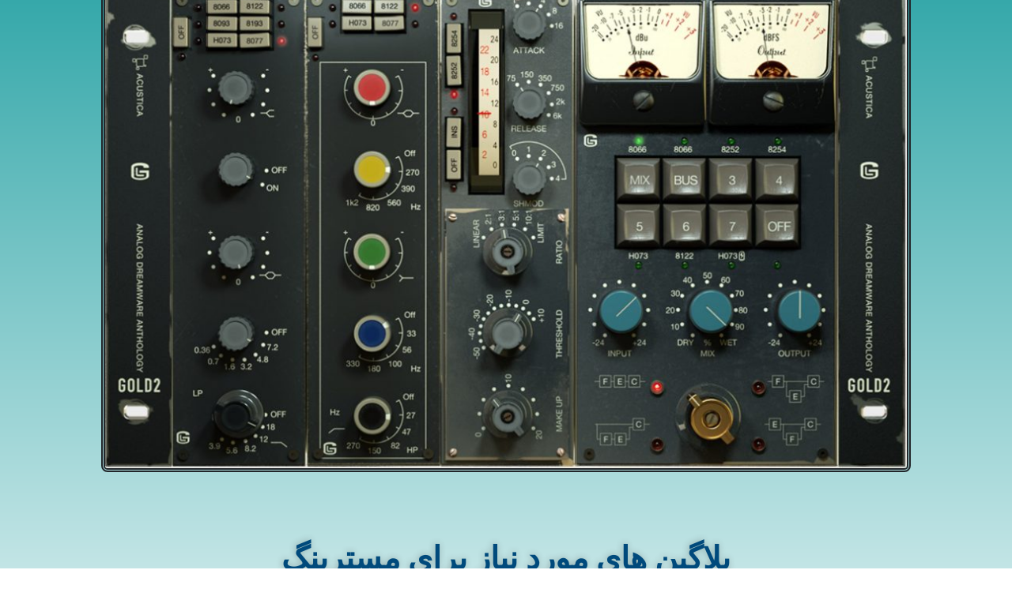

--- FILE ---
content_type: text/html; charset=UTF-8
request_url: https://8r8.ir/education/%D9%BE%D9%84%D8%A7%DA%AF%DB%8C%D9%86-%D9%87%D8%A7%DB%8C-%D9%85%D9%88%D8%B1%D8%AF-%D9%86%DB%8C%D8%A7%D8%B2-%D8%A8%D8%B1%D8%A7%DB%8C-%D9%85%D8%B3%D8%AA%D8%B1%DB%8C%D9%86%DA%AF/
body_size: 10778
content:
<!DOCTYPE html>
<html dir="rtl" lang="fa-IR">
<head>
	<meta charset="UTF-8">
		<title>پلاگین های مورد نیاز برای مسترینگ &#8211; آموزش میکس و مسترینگ</title>
<meta name='robots' content='max-image-preview:large' />
<link rel='dns-prefetch' href='//fonts.googleapis.com' />
<link rel='dns-prefetch' href='//c204025.parspack.net' />
<link rel="alternate" type="application/rss+xml" title="آموزش میکس و مسترینگ &raquo; خوراک" href="https://8r8.ir/feed/" />
<link rel="alternate" type="application/rss+xml" title="آموزش میکس و مسترینگ &raquo; خوراک دیدگاه‌ها" href="https://8r8.ir/comments/feed/" />
<link rel="alternate" type="application/rss+xml" title="آموزش میکس و مسترینگ &raquo; پلاگین های مورد نیاز برای مسترینگ خوراک دیدگاه‌ها" href="https://8r8.ir/education/%d9%be%d9%84%d8%a7%da%af%db%8c%d9%86-%d9%87%d8%a7%db%8c-%d9%85%d9%88%d8%b1%d8%af-%d9%86%db%8c%d8%a7%d8%b2-%d8%a8%d8%b1%d8%a7%db%8c-%d9%85%d8%b3%d8%aa%d8%b1%db%8c%d9%86%da%af/feed/" />
<script type="text/javascript">
/* <![CDATA[ */
window._wpemojiSettings = {"baseUrl":"https:\/\/s.w.org\/images\/core\/emoji\/15.0.3\/72x72\/","ext":".png","svgUrl":"https:\/\/s.w.org\/images\/core\/emoji\/15.0.3\/svg\/","svgExt":".svg","source":{"concatemoji":"https:\/\/8r8.ir\/wp-includes\/js\/wp-emoji-release.min.js?ver=6.6.4"}};
/*! This file is auto-generated */
!function(i,n){var o,s,e;function c(e){try{var t={supportTests:e,timestamp:(new Date).valueOf()};sessionStorage.setItem(o,JSON.stringify(t))}catch(e){}}function p(e,t,n){e.clearRect(0,0,e.canvas.width,e.canvas.height),e.fillText(t,0,0);var t=new Uint32Array(e.getImageData(0,0,e.canvas.width,e.canvas.height).data),r=(e.clearRect(0,0,e.canvas.width,e.canvas.height),e.fillText(n,0,0),new Uint32Array(e.getImageData(0,0,e.canvas.width,e.canvas.height).data));return t.every(function(e,t){return e===r[t]})}function u(e,t,n){switch(t){case"flag":return n(e,"\ud83c\udff3\ufe0f\u200d\u26a7\ufe0f","\ud83c\udff3\ufe0f\u200b\u26a7\ufe0f")?!1:!n(e,"\ud83c\uddfa\ud83c\uddf3","\ud83c\uddfa\u200b\ud83c\uddf3")&&!n(e,"\ud83c\udff4\udb40\udc67\udb40\udc62\udb40\udc65\udb40\udc6e\udb40\udc67\udb40\udc7f","\ud83c\udff4\u200b\udb40\udc67\u200b\udb40\udc62\u200b\udb40\udc65\u200b\udb40\udc6e\u200b\udb40\udc67\u200b\udb40\udc7f");case"emoji":return!n(e,"\ud83d\udc26\u200d\u2b1b","\ud83d\udc26\u200b\u2b1b")}return!1}function f(e,t,n){var r="undefined"!=typeof WorkerGlobalScope&&self instanceof WorkerGlobalScope?new OffscreenCanvas(300,150):i.createElement("canvas"),a=r.getContext("2d",{willReadFrequently:!0}),o=(a.textBaseline="top",a.font="600 32px Arial",{});return e.forEach(function(e){o[e]=t(a,e,n)}),o}function t(e){var t=i.createElement("script");t.src=e,t.defer=!0,i.head.appendChild(t)}"undefined"!=typeof Promise&&(o="wpEmojiSettingsSupports",s=["flag","emoji"],n.supports={everything:!0,everythingExceptFlag:!0},e=new Promise(function(e){i.addEventListener("DOMContentLoaded",e,{once:!0})}),new Promise(function(t){var n=function(){try{var e=JSON.parse(sessionStorage.getItem(o));if("object"==typeof e&&"number"==typeof e.timestamp&&(new Date).valueOf()<e.timestamp+604800&&"object"==typeof e.supportTests)return e.supportTests}catch(e){}return null}();if(!n){if("undefined"!=typeof Worker&&"undefined"!=typeof OffscreenCanvas&&"undefined"!=typeof URL&&URL.createObjectURL&&"undefined"!=typeof Blob)try{var e="postMessage("+f.toString()+"("+[JSON.stringify(s),u.toString(),p.toString()].join(",")+"));",r=new Blob([e],{type:"text/javascript"}),a=new Worker(URL.createObjectURL(r),{name:"wpTestEmojiSupports"});return void(a.onmessage=function(e){c(n=e.data),a.terminate(),t(n)})}catch(e){}c(n=f(s,u,p))}t(n)}).then(function(e){for(var t in e)n.supports[t]=e[t],n.supports.everything=n.supports.everything&&n.supports[t],"flag"!==t&&(n.supports.everythingExceptFlag=n.supports.everythingExceptFlag&&n.supports[t]);n.supports.everythingExceptFlag=n.supports.everythingExceptFlag&&!n.supports.flag,n.DOMReady=!1,n.readyCallback=function(){n.DOMReady=!0}}).then(function(){return e}).then(function(){var e;n.supports.everything||(n.readyCallback(),(e=n.source||{}).concatemoji?t(e.concatemoji):e.wpemoji&&e.twemoji&&(t(e.twemoji),t(e.wpemoji)))}))}((window,document),window._wpemojiSettings);
/* ]]> */
</script>
<style id='wp-emoji-styles-inline-css' type='text/css'>

	img.wp-smiley, img.emoji {
		display: inline !important;
		border: none !important;
		box-shadow: none !important;
		height: 1em !important;
		width: 1em !important;
		margin: 0 0.07em !important;
		vertical-align: -0.1em !important;
		background: none !important;
		padding: 0 !important;
	}
</style>
<link rel='stylesheet' id='wp-block-library-rtl-css' href='https://8r8.ir/wp-includes/css/dist/block-library/style-rtl.min.css?ver=6.6.4' type='text/css' media='all' />
<style id='classic-theme-styles-inline-css' type='text/css'>
/*! This file is auto-generated */
.wp-block-button__link{color:#fff;background-color:#32373c;border-radius:9999px;box-shadow:none;text-decoration:none;padding:calc(.667em + 2px) calc(1.333em + 2px);font-size:1.125em}.wp-block-file__button{background:#32373c;color:#fff;text-decoration:none}
</style>
<style id='global-styles-inline-css' type='text/css'>
:root{--wp--preset--aspect-ratio--square: 1;--wp--preset--aspect-ratio--4-3: 4/3;--wp--preset--aspect-ratio--3-4: 3/4;--wp--preset--aspect-ratio--3-2: 3/2;--wp--preset--aspect-ratio--2-3: 2/3;--wp--preset--aspect-ratio--16-9: 16/9;--wp--preset--aspect-ratio--9-16: 9/16;--wp--preset--color--black: #000000;--wp--preset--color--cyan-bluish-gray: #abb8c3;--wp--preset--color--white: #ffffff;--wp--preset--color--pale-pink: #f78da7;--wp--preset--color--vivid-red: #cf2e2e;--wp--preset--color--luminous-vivid-orange: #ff6900;--wp--preset--color--luminous-vivid-amber: #fcb900;--wp--preset--color--light-green-cyan: #7bdcb5;--wp--preset--color--vivid-green-cyan: #00d084;--wp--preset--color--pale-cyan-blue: #8ed1fc;--wp--preset--color--vivid-cyan-blue: #0693e3;--wp--preset--color--vivid-purple: #9b51e0;--wp--preset--gradient--vivid-cyan-blue-to-vivid-purple: linear-gradient(135deg,rgba(6,147,227,1) 0%,rgb(155,81,224) 100%);--wp--preset--gradient--light-green-cyan-to-vivid-green-cyan: linear-gradient(135deg,rgb(122,220,180) 0%,rgb(0,208,130) 100%);--wp--preset--gradient--luminous-vivid-amber-to-luminous-vivid-orange: linear-gradient(135deg,rgba(252,185,0,1) 0%,rgba(255,105,0,1) 100%);--wp--preset--gradient--luminous-vivid-orange-to-vivid-red: linear-gradient(135deg,rgba(255,105,0,1) 0%,rgb(207,46,46) 100%);--wp--preset--gradient--very-light-gray-to-cyan-bluish-gray: linear-gradient(135deg,rgb(238,238,238) 0%,rgb(169,184,195) 100%);--wp--preset--gradient--cool-to-warm-spectrum: linear-gradient(135deg,rgb(74,234,220) 0%,rgb(151,120,209) 20%,rgb(207,42,186) 40%,rgb(238,44,130) 60%,rgb(251,105,98) 80%,rgb(254,248,76) 100%);--wp--preset--gradient--blush-light-purple: linear-gradient(135deg,rgb(255,206,236) 0%,rgb(152,150,240) 100%);--wp--preset--gradient--blush-bordeaux: linear-gradient(135deg,rgb(254,205,165) 0%,rgb(254,45,45) 50%,rgb(107,0,62) 100%);--wp--preset--gradient--luminous-dusk: linear-gradient(135deg,rgb(255,203,112) 0%,rgb(199,81,192) 50%,rgb(65,88,208) 100%);--wp--preset--gradient--pale-ocean: linear-gradient(135deg,rgb(255,245,203) 0%,rgb(182,227,212) 50%,rgb(51,167,181) 100%);--wp--preset--gradient--electric-grass: linear-gradient(135deg,rgb(202,248,128) 0%,rgb(113,206,126) 100%);--wp--preset--gradient--midnight: linear-gradient(135deg,rgb(2,3,129) 0%,rgb(40,116,252) 100%);--wp--preset--font-size--small: 13px;--wp--preset--font-size--medium: 20px;--wp--preset--font-size--large: 36px;--wp--preset--font-size--x-large: 42px;--wp--preset--spacing--20: 0.44rem;--wp--preset--spacing--30: 0.67rem;--wp--preset--spacing--40: 1rem;--wp--preset--spacing--50: 1.5rem;--wp--preset--spacing--60: 2.25rem;--wp--preset--spacing--70: 3.38rem;--wp--preset--spacing--80: 5.06rem;--wp--preset--shadow--natural: 6px 6px 9px rgba(0, 0, 0, 0.2);--wp--preset--shadow--deep: 12px 12px 50px rgba(0, 0, 0, 0.4);--wp--preset--shadow--sharp: 6px 6px 0px rgba(0, 0, 0, 0.2);--wp--preset--shadow--outlined: 6px 6px 0px -3px rgba(255, 255, 255, 1), 6px 6px rgba(0, 0, 0, 1);--wp--preset--shadow--crisp: 6px 6px 0px rgba(0, 0, 0, 1);}:where(.is-layout-flex){gap: 0.5em;}:where(.is-layout-grid){gap: 0.5em;}body .is-layout-flex{display: flex;}.is-layout-flex{flex-wrap: wrap;align-items: center;}.is-layout-flex > :is(*, div){margin: 0;}body .is-layout-grid{display: grid;}.is-layout-grid > :is(*, div){margin: 0;}:where(.wp-block-columns.is-layout-flex){gap: 2em;}:where(.wp-block-columns.is-layout-grid){gap: 2em;}:where(.wp-block-post-template.is-layout-flex){gap: 1.25em;}:where(.wp-block-post-template.is-layout-grid){gap: 1.25em;}.has-black-color{color: var(--wp--preset--color--black) !important;}.has-cyan-bluish-gray-color{color: var(--wp--preset--color--cyan-bluish-gray) !important;}.has-white-color{color: var(--wp--preset--color--white) !important;}.has-pale-pink-color{color: var(--wp--preset--color--pale-pink) !important;}.has-vivid-red-color{color: var(--wp--preset--color--vivid-red) !important;}.has-luminous-vivid-orange-color{color: var(--wp--preset--color--luminous-vivid-orange) !important;}.has-luminous-vivid-amber-color{color: var(--wp--preset--color--luminous-vivid-amber) !important;}.has-light-green-cyan-color{color: var(--wp--preset--color--light-green-cyan) !important;}.has-vivid-green-cyan-color{color: var(--wp--preset--color--vivid-green-cyan) !important;}.has-pale-cyan-blue-color{color: var(--wp--preset--color--pale-cyan-blue) !important;}.has-vivid-cyan-blue-color{color: var(--wp--preset--color--vivid-cyan-blue) !important;}.has-vivid-purple-color{color: var(--wp--preset--color--vivid-purple) !important;}.has-black-background-color{background-color: var(--wp--preset--color--black) !important;}.has-cyan-bluish-gray-background-color{background-color: var(--wp--preset--color--cyan-bluish-gray) !important;}.has-white-background-color{background-color: var(--wp--preset--color--white) !important;}.has-pale-pink-background-color{background-color: var(--wp--preset--color--pale-pink) !important;}.has-vivid-red-background-color{background-color: var(--wp--preset--color--vivid-red) !important;}.has-luminous-vivid-orange-background-color{background-color: var(--wp--preset--color--luminous-vivid-orange) !important;}.has-luminous-vivid-amber-background-color{background-color: var(--wp--preset--color--luminous-vivid-amber) !important;}.has-light-green-cyan-background-color{background-color: var(--wp--preset--color--light-green-cyan) !important;}.has-vivid-green-cyan-background-color{background-color: var(--wp--preset--color--vivid-green-cyan) !important;}.has-pale-cyan-blue-background-color{background-color: var(--wp--preset--color--pale-cyan-blue) !important;}.has-vivid-cyan-blue-background-color{background-color: var(--wp--preset--color--vivid-cyan-blue) !important;}.has-vivid-purple-background-color{background-color: var(--wp--preset--color--vivid-purple) !important;}.has-black-border-color{border-color: var(--wp--preset--color--black) !important;}.has-cyan-bluish-gray-border-color{border-color: var(--wp--preset--color--cyan-bluish-gray) !important;}.has-white-border-color{border-color: var(--wp--preset--color--white) !important;}.has-pale-pink-border-color{border-color: var(--wp--preset--color--pale-pink) !important;}.has-vivid-red-border-color{border-color: var(--wp--preset--color--vivid-red) !important;}.has-luminous-vivid-orange-border-color{border-color: var(--wp--preset--color--luminous-vivid-orange) !important;}.has-luminous-vivid-amber-border-color{border-color: var(--wp--preset--color--luminous-vivid-amber) !important;}.has-light-green-cyan-border-color{border-color: var(--wp--preset--color--light-green-cyan) !important;}.has-vivid-green-cyan-border-color{border-color: var(--wp--preset--color--vivid-green-cyan) !important;}.has-pale-cyan-blue-border-color{border-color: var(--wp--preset--color--pale-cyan-blue) !important;}.has-vivid-cyan-blue-border-color{border-color: var(--wp--preset--color--vivid-cyan-blue) !important;}.has-vivid-purple-border-color{border-color: var(--wp--preset--color--vivid-purple) !important;}.has-vivid-cyan-blue-to-vivid-purple-gradient-background{background: var(--wp--preset--gradient--vivid-cyan-blue-to-vivid-purple) !important;}.has-light-green-cyan-to-vivid-green-cyan-gradient-background{background: var(--wp--preset--gradient--light-green-cyan-to-vivid-green-cyan) !important;}.has-luminous-vivid-amber-to-luminous-vivid-orange-gradient-background{background: var(--wp--preset--gradient--luminous-vivid-amber-to-luminous-vivid-orange) !important;}.has-luminous-vivid-orange-to-vivid-red-gradient-background{background: var(--wp--preset--gradient--luminous-vivid-orange-to-vivid-red) !important;}.has-very-light-gray-to-cyan-bluish-gray-gradient-background{background: var(--wp--preset--gradient--very-light-gray-to-cyan-bluish-gray) !important;}.has-cool-to-warm-spectrum-gradient-background{background: var(--wp--preset--gradient--cool-to-warm-spectrum) !important;}.has-blush-light-purple-gradient-background{background: var(--wp--preset--gradient--blush-light-purple) !important;}.has-blush-bordeaux-gradient-background{background: var(--wp--preset--gradient--blush-bordeaux) !important;}.has-luminous-dusk-gradient-background{background: var(--wp--preset--gradient--luminous-dusk) !important;}.has-pale-ocean-gradient-background{background: var(--wp--preset--gradient--pale-ocean) !important;}.has-electric-grass-gradient-background{background: var(--wp--preset--gradient--electric-grass) !important;}.has-midnight-gradient-background{background: var(--wp--preset--gradient--midnight) !important;}.has-small-font-size{font-size: var(--wp--preset--font-size--small) !important;}.has-medium-font-size{font-size: var(--wp--preset--font-size--medium) !important;}.has-large-font-size{font-size: var(--wp--preset--font-size--large) !important;}.has-x-large-font-size{font-size: var(--wp--preset--font-size--x-large) !important;}
:where(.wp-block-post-template.is-layout-flex){gap: 1.25em;}:where(.wp-block-post-template.is-layout-grid){gap: 1.25em;}
:where(.wp-block-columns.is-layout-flex){gap: 2em;}:where(.wp-block-columns.is-layout-grid){gap: 2em;}
:root :where(.wp-block-pullquote){font-size: 1.5em;line-height: 1.6;}
</style>
<link rel='stylesheet' id='newstore-google-font-css' href='https://fonts.googleapis.com/css?family=Open+Sans&#038;ver=6.6.4' type='text/css' media='all' />
<link rel='stylesheet' id='animate-css' href='https://8r8.ir/wp-content/themes/newstore/css/animate.min.css?ver=6.6.4' type='text/css' media='all' />
<link rel='stylesheet' id='bootstrap-css' href='https://8r8.ir/wp-content/themes/newstore/css/bootstrap.min.css?ver=6.6.4' type='text/css' media='all' />
<link rel='stylesheet' id='owl-carousel-css' href='https://8r8.ir/wp-content/themes/newstore/css/owl.carousel.min.css?ver=6.6.4' type='text/css' media='all' />
<link rel='stylesheet' id='owl-theme-css' href='https://8r8.ir/wp-content/themes/newstore/css/owl.theme.default.min.css?ver=6.6.4' type='text/css' media='all' />
<link rel='stylesheet' id='simplelightbox-css' href='https://8r8.ir/wp-content/themes/newstore/css/simplelightbox.min.css?ver=6.6.4' type='text/css' media='all' />
<link rel='stylesheet' id='font-awesome-css' href='https://8r8.ir/wp-content/plugins/elementor/assets/lib/font-awesome/css/font-awesome.min.css?ver=4.7.0' type='text/css' media='all' />
<link rel='stylesheet' id='newstore-main-nav-css' href='https://8r8.ir/wp-content/themes/newstore/css/main-nav.css?ver=6.6.4' type='text/css' media='all' />
<link rel='stylesheet' id='persian-elementor-font-css' href='https://c204025.parspack.net/c204025/persian-elementor/font.css?ver=6.6.4' type='text/css' media='all' />
<link rel='stylesheet' id='persian-elementor-front-css' href='https://8r8.ir/wp-content/plugins/persian-elementor/assets/css/front-rtl.css?ver=6.6.4' type='text/css' media='all' />
<link rel='stylesheet' id='persian-elementor-preview-icon-css' href='https://8r8.ir/wp-content/plugins/persian-elementor/includes/library/icons/efaicons/style.css?ver=6.6.4' type='text/css' media='all' />
<link rel='stylesheet' id='elementor-icons-css' href='https://8r8.ir/wp-content/plugins/elementor/assets/lib/eicons/css/elementor-icons.min.css?ver=5.13.0' type='text/css' media='all' />
<link rel='stylesheet' id='elementor-frontend-legacy-css' href='https://8r8.ir/wp-content/plugins/elementor/assets/css/frontend-legacy-rtl.min.css?ver=3.5.0' type='text/css' media='all' />
<link rel='stylesheet' id='elementor-frontend-css' href='https://8r8.ir/wp-content/plugins/elementor/assets/css/frontend-rtl.min.css?ver=3.5.0' type='text/css' media='all' />
<link rel='stylesheet' id='elementor-post-1456-css' href='https://8r8.ir/wp-content/uploads/elementor/css/post-1456.css?ver=1639501956' type='text/css' media='all' />
<link rel='stylesheet' id='elementor-pro-css' href='https://8r8.ir/wp-content/plugins/elementor-pro/assets/css/frontend-rtl.min.css?ver=3.5.2' type='text/css' media='all' />
<link rel='stylesheet' id='jet-blog-css' href='https://8r8.ir/wp-content/plugins/jet-blog/assets/css/jet-blog.css?ver=2.2.14' type='text/css' media='all' />
<link rel='stylesheet' id='jet-blog-rtl-css' href='https://8r8.ir/wp-content/plugins/jet-blog/assets/css/jet-blog-rtl.css?ver=2.2.14' type='text/css' media='all' />
<link rel='stylesheet' id='elementor-global-css' href='https://8r8.ir/wp-content/uploads/elementor/css/global.css?ver=1639501956' type='text/css' media='all' />
<link rel='stylesheet' id='elementor-post-646-css' href='https://8r8.ir/wp-content/uploads/elementor/css/post-646.css?ver=1639503729' type='text/css' media='all' />
<link rel='stylesheet' id='newstore-style-css' href='https://8r8.ir/wp-content/themes/newstore/style.css?ver=6.6.4' type='text/css' media='all' />
<link rel='stylesheet' id='newstore-media-style-css' href='https://8r8.ir/wp-content/themes/newstore/css/media-style.css?ver=6.6.4' type='text/css' media='all' />
<link rel='stylesheet' id='google-fonts-1-css' href='https://fonts.googleapis.com/css?family=Roboto%3A100%2C100italic%2C200%2C200italic%2C300%2C300italic%2C400%2C400italic%2C500%2C500italic%2C600%2C600italic%2C700%2C700italic%2C800%2C800italic%2C900%2C900italic%7CRoboto+Slab%3A100%2C100italic%2C200%2C200italic%2C300%2C300italic%2C400%2C400italic%2C500%2C500italic%2C600%2C600italic%2C700%2C700italic%2C800%2C800italic%2C900%2C900italic%7CAudiowide%3A100%2C100italic%2C200%2C200italic%2C300%2C300italic%2C400%2C400italic%2C500%2C500italic%2C600%2C600italic%2C700%2C700italic%2C800%2C800italic%2C900%2C900italic&#038;display=auto&#038;ver=6.6.4' type='text/css' media='all' />
<script type="text/javascript" src="https://8r8.ir/wp-includes/js/jquery/jquery.min.js?ver=3.7.1" id="jquery-core-js"></script>
<script type="text/javascript" src="https://8r8.ir/wp-includes/js/jquery/jquery-migrate.min.js?ver=3.4.1" id="jquery-migrate-js"></script>
<script type="text/javascript" src="https://8r8.ir/wp-content/themes/newstore/js/owl.carousel.js?ver=6.6.4" id="owl-carousel-js"></script>
<script type="text/javascript" src="https://8r8.ir/wp-content/themes/newstore/js/simple-lightbox.min.js?ver=6.6.4" id="simple-lightbox-js"></script>
<script type="text/javascript" src="https://8r8.ir/wp-content/themes/newstore/js/popper.min.js?ver=6.6.4" id="popper-js"></script>
<script type="text/javascript" src="https://8r8.ir/wp-content/themes/newstore/js/bootstrap.min.js?ver=6.6.4" id="bootstrap-js"></script>
<script type="text/javascript" src="https://8r8.ir/wp-content/themes/newstore/js/jquery.ez-plus-custom.js?ver=6.6.4" id="jquery-ez-plus-js"></script>
<script type="text/javascript" src="https://8r8.ir/wp-content/themes/newstore/js/jquery.sticky-sidebar.min.js?ver=6.6.4" id="jquery-sticky-sidebar-js"></script>
<script type="text/javascript" src="https://8r8.ir/wp-content/themes/newstore/js/skip-link-focus-fix.js?ver=6.6.4" id="newstore-skip-link-focus-fix-js"></script>
<script type="text/javascript" id="newstore-custom-script-js-extra">
/* <![CDATA[ */
var newstore_script_obj = {"rtl":"1","sticky_header":"1"};
/* ]]> */
</script>
<script type="text/javascript" src="https://8r8.ir/wp-content/themes/newstore/js/custom-script.js?ver=6.6.4" id="newstore-custom-script-js"></script>
<!--[if lt IE 9]>
<script type="text/javascript" src="https://8r8.ir/wp-content/themes/newstore/js/respond.min.js?ver=6.6.4" id="respond-js"></script>
<![endif]-->
<!--[if lt IE 9]>
<script type="text/javascript" src="https://8r8.ir/wp-content/themes/newstore/js/html5shiv.js?ver=6.6.4" id="html5shiv-js"></script>
<![endif]-->
<script type="text/javascript" src="https://8r8.ir/wp-content/plugins/elementor/assets/lib/flatpickr/flatpickr.min.js?ver=4.1.4" id="flatpickr-js"></script>
<script type="text/javascript" src="https://8r8.ir/wp-content/plugins/persian-elementor/assets/js/flatpickr/flatpickr-mobile.js?ver=6.6.4" id="persian-elementor-flatpickr-mobile-js"></script>
<link rel="https://api.w.org/" href="https://8r8.ir/wp-json/" /><link rel="alternate" title="JSON" type="application/json" href="https://8r8.ir/wp-json/wp/v2/posts/1104" /><link rel="EditURI" type="application/rsd+xml" title="RSD" href="https://8r8.ir/xmlrpc.php?rsd" />
<link rel="stylesheet" href="https://8r8.ir/wp-content/themes/newstore/rtl.css" type="text/css" media="screen" /><meta name="generator" content="WordPress 6.6.4" />
<link rel="canonical" href="https://8r8.ir/education/%d9%be%d9%84%d8%a7%da%af%db%8c%d9%86-%d9%87%d8%a7%db%8c-%d9%85%d9%88%d8%b1%d8%af-%d9%86%db%8c%d8%a7%d8%b2-%d8%a8%d8%b1%d8%a7%db%8c-%d9%85%d8%b3%d8%aa%d8%b1%db%8c%d9%86%da%af/" />
<link rel='shortlink' href='https://8r8.ir/?p=1104' />
<link rel="alternate" title="oEmbed (JSON)" type="application/json+oembed" href="https://8r8.ir/wp-json/oembed/1.0/embed?url=https%3A%2F%2F8r8.ir%2Feducation%2F%25d9%25be%25d9%2584%25d8%25a7%25da%25af%25db%258c%25d9%2586-%25d9%2587%25d8%25a7%25db%258c-%25d9%2585%25d9%2588%25d8%25b1%25d8%25af-%25d9%2586%25db%258c%25d8%25a7%25d8%25b2-%25d8%25a8%25d8%25b1%25d8%25a7%25db%258c-%25d9%2585%25d8%25b3%25d8%25aa%25d8%25b1%25db%258c%25d9%2586%25da%25af%2F" />
<link rel="alternate" title="oEmbed (XML)" type="text/xml+oembed" href="https://8r8.ir/wp-json/oembed/1.0/embed?url=https%3A%2F%2F8r8.ir%2Feducation%2F%25d9%25be%25d9%2584%25d8%25a7%25da%25af%25db%258c%25d9%2586-%25d9%2587%25d8%25a7%25db%258c-%25d9%2585%25d9%2588%25d8%25b1%25d8%25af-%25d9%2586%25db%258c%25d8%25a7%25d8%25b2-%25d8%25a8%25d8%25b1%25d8%25a7%25db%258c-%25d9%2585%25d8%25b3%25d8%25aa%25d8%25b1%25db%258c%25d9%2586%25da%25af%2F&#038;format=xml" />
<style type="text/css">.recentcomments a{display:inline !important;padding:0 !important;margin:0 !important;}</style><link rel="icon" href="https://8r8.ir/wp-content/uploads/2020/01/cropped-team8-2-32x32.png" sizes="32x32" />
<link rel="icon" href="https://8r8.ir/wp-content/uploads/2020/01/cropped-team8-2-192x192.png" sizes="192x192" />
<link rel="apple-touch-icon" href="https://8r8.ir/wp-content/uploads/2020/01/cropped-team8-2-180x180.png" />
<meta name="msapplication-TileImage" content="https://8r8.ir/wp-content/uploads/2020/01/cropped-team8-2-270x270.png" />
	<meta name="viewport" content="width=device-width, initial-scale=1.0, viewport-fit=cover" /></head>
<body class="rtl post-template-default single single-post postid-1104 single-format-standard full elementor-default elementor-template-canvas elementor-kit-1456 elementor-page-646">
			<div data-elementor-type="single" data-elementor-id="646" class="elementor elementor-646 elementor-location-single post-1104 post type-post status-publish format-standard has-post-thumbnail hentry category-9" data-elementor-settings="[]">
		<div class="elementor-section-wrap">
					<section class="elementor-section elementor-top-section elementor-element elementor-element-7bb454a elementor-section-boxed elementor-section-height-default elementor-section-height-default" data-id="7bb454a" data-element_type="section" data-settings="{&quot;background_background&quot;:&quot;gradient&quot;}">
						<div class="elementor-container elementor-column-gap-default">
							<div class="elementor-row">
					<div class="elementor-column elementor-col-100 elementor-top-column elementor-element elementor-element-375eda2" data-id="375eda2" data-element_type="column">
			<div class="elementor-column-wrap elementor-element-populated">
							<div class="elementor-widget-wrap">
						<div class="elementor-element elementor-element-206e74d elementor-widget elementor-widget-theme-post-featured-image elementor-widget-image" data-id="206e74d" data-element_type="widget" data-widget_type="theme-post-featured-image.default">
				<div class="elementor-widget-container">
								<div class="elementor-image">
												<img width="1024" height="615" src="https://8r8.ir/wp-content/uploads/2019/09/gold2_strip_gui_w-1024x615.jpg" class="elementor-animation-sink attachment-large size-large" alt="پلاگین های مورد نیاز برای مسترینگ" srcset="https://8r8.ir/wp-content/uploads/2019/09/gold2_strip_gui_w-1024x615.jpg 1024w, https://8r8.ir/wp-content/uploads/2019/09/gold2_strip_gui_w-300x180.jpg 300w, https://8r8.ir/wp-content/uploads/2019/09/gold2_strip_gui_w-768x462.jpg 768w, https://8r8.ir/wp-content/uploads/2019/09/gold2_strip_gui_w.jpg 1970w" sizes="(max-width: 1024px) 100vw, 1024px" />														</div>
						</div>
				</div>
				<div class="elementor-element elementor-element-6403688 elementor-widget elementor-widget-spacer" data-id="6403688" data-element_type="widget" data-widget_type="spacer.default">
				<div class="elementor-widget-container">
					<div class="elementor-spacer">
			<div class="elementor-spacer-inner"></div>
		</div>
				</div>
				</div>
				<div class="elementor-element elementor-element-eb3f573 elementor-widget elementor-widget-theme-post-title elementor-page-title elementor-widget-heading" data-id="eb3f573" data-element_type="widget" data-widget_type="theme-post-title.default">
				<div class="elementor-widget-container">
			<h1 class="elementor-heading-title elementor-size-default">پلاگین های مورد نیاز برای مسترینگ</h1>		</div>
				</div>
				<div class="elementor-element elementor-element-ca21ecd elementor-widget-divider--view-line elementor-widget elementor-widget-divider" data-id="ca21ecd" data-element_type="widget" data-widget_type="divider.default">
				<div class="elementor-widget-container">
					<div class="elementor-divider">
			<span class="elementor-divider-separator">
						</span>
		</div>
				</div>
				</div>
				<div class="elementor-element elementor-element-59f9f23 elementor-search-form--skin-minimal elementor-widget elementor-widget-search-form" data-id="59f9f23" data-element_type="widget" data-settings="{&quot;skin&quot;:&quot;minimal&quot;}" data-widget_type="search-form.default">
				<div class="elementor-widget-container">
					<form class="elementor-search-form" role="search" action="https://8r8.ir" method="get">
									<div class="elementor-search-form__container">
									<div class="elementor-search-form__icon">
						<i class=&quot;fa fa-search&quot; aria-hidden="true"></i>						<span class="elementor-screen-only">جستجو</span>
					</div>
								<input placeholder="جست و جو..." class="elementor-search-form__input" type="search" name="s" title="جستجو" value="">
															</div>
		</form>
				</div>
				</div>
				<div class="elementor-element elementor-element-8643a7f elementor-author-box--layout-image-above elementor-author-box--align-center elementor-author-box--avatar-yes elementor-author-box--name-yes elementor-author-box--biography-yes elementor-author-box--link-no elementor-widget elementor-widget-author-box" data-id="8643a7f" data-element_type="widget" data-widget_type="author-box.default">
				<div class="elementor-widget-container">
					<div class="elementor-author-box">
							<div  class="elementor-author-box__avatar">
					<img src="https://secure.gravatar.com/avatar/4985d8f8dd3e91dad3ee59dfcb1ead92?s=300&amp;d=mm&amp;r=g" alt="Peyman omidi">
				</div>
			
			<div class="elementor-author-box__text">
									<div >
						<div class="elementor-author-box__name">
							Peyman omidi						</div>
					</div>
				
									<div class="elementor-author-box__bio">
											</div>
				
							</div>
		</div>
				</div>
				</div>
						</div>
					</div>
		</div>
								</div>
					</div>
		</section>
				<section class="elementor-section elementor-top-section elementor-element elementor-element-60ae8a9 elementor-section-boxed elementor-section-height-default elementor-section-height-default" data-id="60ae8a9" data-element_type="section">
						<div class="elementor-container elementor-column-gap-default">
							<div class="elementor-row">
					<div class="elementor-column elementor-col-100 elementor-top-column elementor-element elementor-element-b8f561a" data-id="b8f561a" data-element_type="column">
			<div class="elementor-column-wrap">
							<div class="elementor-widget-wrap">
								</div>
					</div>
		</div>
								</div>
					</div>
		</section>
				<section class="elementor-section elementor-top-section elementor-element elementor-element-ea729ab elementor-section-boxed elementor-section-height-default elementor-section-height-default" data-id="ea729ab" data-element_type="section">
						<div class="elementor-container elementor-column-gap-default">
							<div class="elementor-row">
					<div class="elementor-column elementor-col-66 elementor-top-column elementor-element elementor-element-ce0a468" data-id="ce0a468" data-element_type="column">
			<div class="elementor-column-wrap elementor-element-populated">
							<div class="elementor-widget-wrap">
						<div class="elementor-element elementor-element-90f83a0 elementor-widget elementor-widget-theme-post-content" data-id="90f83a0" data-element_type="widget" data-widget_type="theme-post-content.default">
				<div class="elementor-widget-container">
			<p>امروز با بررسی پلاگین های مورد نیاز برای مسترینگ با شما عزیزان خواهیم بود.</p>
<p>احتمالا شما هم در بین صدها پلاگین بین انتخاب بهترین مانده اید!</p>
<h3><span style="color: #008080;">پلاگین چیست؟</span></h3>
<p>در واقع، استفاده از پلاگین مرسوم است در تمام نرم افزار حرفه ای اجازه می دهد تا کاربران را به فرصت های بیشتری به نسبت به سخت افزارهای واقعی دست یابند.</p>
<p>و باعث می شود آن را کاربردی به صورت دستی در یک بسته آماده برای استفاده و قابل تنظیم استفاده کنند. بنابراین برای پاسخ به این سوال یک پلاگین چیست؟ باید گفت که بسته های کوچک را می توان در هر برنامه ای که باعث افزایش سود اضافه شده است پلاگین در نام میزبان استفاده می شود.</p>
<p>در واقع پلاگین مخفف vst یا همان virtual studio technology یا همان تکنولوژی استودیوی مجازی ست.</p>
<p>یعنی هر سخت افزاری که روزگاری در استودیو بوده به عنوان یک نرم افزار در نرم افزار داو شما مورد استفاده میباشد.</p>
<p>البته پلاگین الزما قرار نیست شبیه سازی یک سخت افزار قدیمی باشد.</p>
<h3><span style="color: #008080;">izotpe ozone8</span></h3>
<p>این ابزار قطعا یکی از بهترین پلاگین های مسترینگ است.</p>
<p>تکتنولوژی مسترینگ هوشمند برای اولین بار در جهان توسط این کمپانی مطرح شد.</p>
<p>با یادگیری این تکنولوژی دیگر نیازی نیست ساعت ها وقت بگذارید تا ترک شما شبیه به ترک مورد علاقه تان صدا بدهد.</p>
<p>بلکه این کار را با چند کلیک آسان نموده است.</p>
<p>این ابزار به صورت کاملا دقیق و علمی و برای اولین بار در ایران توسط ما آموزش داده شد که اموزش ان را میتوانید در فول پک<a href="https://8r8.ir/%d9%81%d9%88%d9%84-%d9%be%da%a9-%d8%a2%d9%85%d9%88%d8%b2%d8%b4-%d9%85%db%8c%da%a9%d8%b3-%d9%88-%d9%85%d8%b3%d8%aa%d8%b1%db%8c%d9%86%da%af/"> اموزش میکس و مسترینگ</a> مشاهده نمایید.</p>
<p>&nbsp;</p>
<p>&nbsp;</p>
<figure id="attachment_1105" aria-describedby="caption-attachment-1105" style="width: 551px" class="wp-caption aligncenter"><img decoding="async" class=" wp-image-1105" src="https://8r8.ir/wp-content/uploads/2019/09/12484372_800.jpg" alt="izotpe ozone8" width="551" height="346" srcset="https://8r8.ir/wp-content/uploads/2019/09/12484372_800.jpg 800w, https://8r8.ir/wp-content/uploads/2019/09/12484372_800-300x188.jpg 300w, https://8r8.ir/wp-content/uploads/2019/09/12484372_800-768x482.jpg 768w" sizes="(max-width: 551px) 100vw, 551px" /><figcaption id="caption-attachment-1105" class="wp-caption-text">izotpe ozone8</figcaption></figure>
<p>&nbsp;</p>
<div id="91846717854"><script type="text/JavaScript" src="https://www.aparat.com/embed/rHZvy?data[rnddiv]=91846717854&#038;data[responsive]=yes"></script></div>
<p>&nbsp;</p>
<h3><span style="color: #008080;">فاب فیلتر</span></h3>
<p>&nbsp;</p>
<p>خیلی ها مجموعه پلاگینهای فاب فیلتر را فقط محدود به صنعت میکس نمی دانند و دلشان می خواهد این محصولات را برای<br />
مسترینگ هم استفاده کنند.</p>
<p>من که توصیه نمیکنم هر مجموعه ای که دلش یک لیمیتر بود را به عنوان مجموعه مسترینگ معرفی کنیم.</p>
<h3><span style="color: #008080;">پلاگین های waves</span></h3>
<p>کمپانی ویوز سالهاست که سعی میکند با تعدد پلاگین و ایجاد تنوع در شبیه سازی سخت افزارها در بخش مسترینگ فعال باشد.</p>
<p>حتی پلاگین های صرفا مخصوص این کار تولید کرده.</p>
<p>اما تا izotope مانده فکرش را هم نکنید.</p>
<p>واقعا نتیجه قابل قیاس نیست.</p>
<p>&nbsp;</p>
<figure id="attachment_1106" aria-describedby="caption-attachment-1106" style="width: 545px" class="wp-caption aligncenter"><img decoding="async" class=" wp-image-1106" src="https://8r8.ir/wp-content/uploads/2019/09/plugins-p-1024x576.jpg" alt="پلاگین های waves" width="545" height="307" srcset="https://8r8.ir/wp-content/uploads/2019/09/plugins-p-1024x576.jpg 1024w, https://8r8.ir/wp-content/uploads/2019/09/plugins-p-300x169.jpg 300w, https://8r8.ir/wp-content/uploads/2019/09/plugins-p-768x432.jpg 768w, https://8r8.ir/wp-content/uploads/2019/09/plugins-p.jpg 1280w" sizes="(max-width: 545px) 100vw, 545px" /><figcaption id="caption-attachment-1106" class="wp-caption-text">پلاگین های waves</figcaption></figure>
<p>&nbsp;</p>
<div id="35140837627"><script type="text/JavaScript" src="https://www.aparat.com/embed/iYOro?data[rnddiv]=35140837627&#038;data[responsive]=yes"></script></div>
<h2><span style="color: #008080;">پلاگین های مورد نیاز برای مسترینگ</span></h2>
<p>به نظر بنده مجموعه فوق العاده tracks را فراموش نکنید.</p>
<p>کیفیت پلاگین های این کمپانی تنه به تنه ی پلاگین ها ایزوتوپ و Uad می زند.</p>
<p>در کل برای یادگیری کامل تشخیص بهترین پلاگین لازم است تا <a href="https://8r8.ir/%d9%81%d9%88%d9%84-%d9%be%da%a9-%d8%a2%d9%85%d9%88%d8%b2%d8%b4-%d9%85%db%8c%da%a9%d8%b3-%d9%88-%d9%85%d8%b3%d8%aa%d8%b1%db%8c%d9%86%da%af/">فول پک اموزش میکس و مسترینگ</a> را مشاهده نمایید.</p>
<p>&nbsp;</p>
		</div>
				</div>
						</div>
					</div>
		</div>
				<div class="elementor-column elementor-col-33 elementor-top-column elementor-element elementor-element-7d6325a" data-id="7d6325a" data-element_type="column">
			<div class="elementor-column-wrap elementor-element-populated">
							<div class="elementor-widget-wrap">
						<div class="elementor-element elementor-element-e31b53d elementor-headline--style-highlight elementor-widget elementor-widget-animated-headline" data-id="e31b53d" data-element_type="widget" data-settings="{&quot;marker&quot;:&quot;underline_zigzag&quot;,&quot;highlighted_text&quot;:&quot;\u0645\u06cc\u06a9\u0633 \u0648 \u0645\u0633\u062a\u0631\u06cc\u0646\u06af&quot;,&quot;headline_style&quot;:&quot;highlight&quot;,&quot;loop&quot;:&quot;yes&quot;,&quot;highlight_animation_duration&quot;:1200,&quot;highlight_iteration_delay&quot;:8000}" data-widget_type="animated-headline.default">
				<div class="elementor-widget-container">
						<a href="https://8r8.ir/%d9%81%d9%88%d9%84-%d9%be%da%a9-%d8%a2%d9%85%d9%88%d8%b2%d8%b4-%d9%85%db%8c%da%a9%d8%b3-%d9%88-%d9%85%d8%b3%d8%aa%d8%b1%db%8c%d9%86%da%af/">

					<p class="elementor-headline">
					<span class="elementor-headline-plain-text elementor-headline-text-wrapper">فول پک آموزش تضمینی </span>
				<span class="elementor-headline-dynamic-wrapper elementor-headline-text-wrapper">
					<span class="elementor-headline-dynamic-text elementor-headline-text-active">میکس و مسترینگ</span>
				</span>
					<span class="elementor-headline-plain-text elementor-headline-text-wrapper">را از دست ندهید</span>
					</p>
		</a>		</div>
				</div>
				<div class="elementor-element elementor-element-4273c05 elementor-widget-divider--view-line elementor-widget elementor-widget-divider" data-id="4273c05" data-element_type="widget" data-widget_type="divider.default">
				<div class="elementor-widget-container">
					<div class="elementor-divider">
			<span class="elementor-divider-separator">
						</span>
		</div>
				</div>
				</div>
				<div class="elementor-element elementor-element-ed844e0 elementor-search-form--skin-minimal elementor-widget elementor-widget-search-form" data-id="ed844e0" data-element_type="widget" data-settings="{&quot;skin&quot;:&quot;minimal&quot;}" data-widget_type="search-form.default">
				<div class="elementor-widget-container">
					<form class="elementor-search-form" role="search" action="https://8r8.ir" method="get">
									<div class="elementor-search-form__container">
									<div class="elementor-search-form__icon">
						<i class=&quot;fa fa-search&quot; aria-hidden="true"></i>						<span class="elementor-screen-only">جستجو</span>
					</div>
								<input placeholder="جست و جو..." class="elementor-search-form__input" type="search" name="s" title="جستجو" value="">
															</div>
		</form>
				</div>
				</div>
				<div class="elementor-element elementor-element-20e7c5a elementor-widget-divider--view-line elementor-widget elementor-widget-divider" data-id="20e7c5a" data-element_type="widget" data-widget_type="divider.default">
				<div class="elementor-widget-container">
					<div class="elementor-divider">
			<span class="elementor-divider-separator">
						</span>
		</div>
				</div>
				</div>
				<div class="elementor-element elementor-element-8e17f10 elementor-headline--style-highlight elementor-widget elementor-widget-animated-headline" data-id="8e17f10" data-element_type="widget" data-settings="{&quot;marker&quot;:&quot;underline_zigzag&quot;,&quot;highlighted_text&quot;:&quot;\u0628\u0627 \u06a9\u06cc\u0641\u06cc\u062a \u0627\u06cc\u0631\u0627\u0646\u06cc&quot;,&quot;headline_style&quot;:&quot;highlight&quot;,&quot;loop&quot;:&quot;yes&quot;,&quot;highlight_animation_duration&quot;:1200,&quot;highlight_iteration_delay&quot;:8000}" data-widget_type="animated-headline.default">
				<div class="elementor-widget-container">
						<a href="https://sounddesign.ir">

					<p class="elementor-headline">
					<span class="elementor-headline-plain-text elementor-headline-text-wrapper">دانلود وی اس تی های</span>
				<span class="elementor-headline-dynamic-wrapper elementor-headline-text-wrapper">
					<span class="elementor-headline-dynamic-text elementor-headline-text-active">با کیفیت ایرانی</span>
				</span>
					<span class="elementor-headline-plain-text elementor-headline-text-wrapper">را از دست ندهید</span>
					</p>
		</a>		</div>
				</div>
				<div class="elementor-element elementor-element-e34ab7b elementor-widget-divider--view-line elementor-widget elementor-widget-divider" data-id="e34ab7b" data-element_type="widget" data-widget_type="divider.default">
				<div class="elementor-widget-container">
					<div class="elementor-divider">
			<span class="elementor-divider-separator">
						</span>
		</div>
				</div>
				</div>
						</div>
					</div>
		</div>
								</div>
					</div>
		</section>
				</div>
		</div>
		<script type='text/javascript'>
/* <![CDATA[ */
var hasJetBlogPlaylist = 0;
/* ]]> */
</script>
<link rel='stylesheet' id='e-animations-css' href='https://8r8.ir/wp-content/plugins/elementor/assets/lib/animations/animations.min.css?ver=3.5.0' type='text/css' media='all' />
<script type="text/javascript" src="https://8r8.ir/wp-includes/js/comment-reply.min.js?ver=6.6.4" id="comment-reply-js" async="async" data-wp-strategy="async"></script>
<script type="text/javascript" src="https://8r8.ir/wp-content/plugins/elementor-pro/assets/js/webpack-pro.runtime.min.js?ver=3.5.2" id="elementor-pro-webpack-runtime-js"></script>
<script type="text/javascript" src="https://8r8.ir/wp-content/plugins/elementor/assets/js/webpack.runtime.min.js?ver=3.5.0" id="elementor-webpack-runtime-js"></script>
<script type="text/javascript" src="https://8r8.ir/wp-content/plugins/elementor/assets/js/frontend-modules.min.js?ver=3.5.0" id="elementor-frontend-modules-js"></script>
<script type="text/javascript" id="elementor-pro-frontend-js-before">
/* <![CDATA[ */
var ElementorProFrontendConfig = {"ajaxurl":"https:\/\/8r8.ir\/wp-admin\/admin-ajax.php","nonce":"115745c1ee","urls":{"assets":"https:\/\/8r8.ir\/wp-content\/plugins\/elementor-pro\/assets\/","rest":"https:\/\/8r8.ir\/wp-json\/"},"i18n":{"toc_no_headings_found":"\u0647\u06cc\u0686 \u0639\u0646\u0648\u0627\u0646\u06cc \u062f\u0631 \u0627\u06cc\u0646 \u0628\u0631\u06af\u0647 \u06cc\u0627\u0641\u062a \u0646\u0634\u062f."},"shareButtonsNetworks":{"facebook":{"title":"Facebook","has_counter":true},"twitter":{"title":"Twitter"},"linkedin":{"title":"LinkedIn","has_counter":true},"pinterest":{"title":"Pinterest","has_counter":true},"reddit":{"title":"Reddit","has_counter":true},"vk":{"title":"VK","has_counter":true},"odnoklassniki":{"title":"OK","has_counter":true},"tumblr":{"title":"Tumblr"},"digg":{"title":"Digg"},"skype":{"title":"Skype"},"stumbleupon":{"title":"StumbleUpon","has_counter":true},"mix":{"title":"Mix"},"telegram":{"title":"Telegram"},"pocket":{"title":"Pocket","has_counter":true},"xing":{"title":"XING","has_counter":true},"whatsapp":{"title":"WhatsApp"},"email":{"title":"Email"},"print":{"title":"Print"}},"facebook_sdk":{"lang":"fa_IR","app_id":""},"lottie":{"defaultAnimationUrl":"https:\/\/8r8.ir\/wp-content\/plugins\/elementor-pro\/modules\/lottie\/assets\/animations\/default.json"}};
/* ]]> */
</script>
<script type="text/javascript" src="https://8r8.ir/wp-content/plugins/elementor-pro/assets/js/frontend.min.js?ver=3.5.2" id="elementor-pro-frontend-js"></script>
<script type="text/javascript" src="https://8r8.ir/wp-content/plugins/elementor/assets/lib/waypoints/waypoints.min.js?ver=4.0.2" id="elementor-waypoints-js"></script>
<script type="text/javascript" src="https://8r8.ir/wp-includes/js/jquery/ui/core.min.js?ver=1.13.3" id="jquery-ui-core-js"></script>
<script type="text/javascript" src="https://8r8.ir/wp-content/plugins/elementor/assets/lib/swiper/swiper.min.js?ver=5.3.6" id="swiper-js"></script>
<script type="text/javascript" src="https://8r8.ir/wp-content/plugins/elementor/assets/lib/share-link/share-link.min.js?ver=3.5.0" id="share-link-js"></script>
<script type="text/javascript" src="https://8r8.ir/wp-content/plugins/elementor/assets/lib/dialog/dialog.min.js?ver=4.9.0" id="elementor-dialog-js"></script>
<script type="text/javascript" id="elementor-frontend-js-before">
/* <![CDATA[ */
var elementorFrontendConfig = {"environmentMode":{"edit":false,"wpPreview":false,"isScriptDebug":false},"i18n":{"shareOnFacebook":"\u0627\u0634\u062a\u0631\u0627\u06a9 \u06af\u0630\u0627\u0631\u06cc \u062f\u0631 Facebook","shareOnTwitter":"\u0627\u0634\u062a\u0631\u0627\u06a9 \u06af\u0630\u0627\u0631\u06cc \u062f\u0631 Twitter","pinIt":"\u067e\u06cc\u0646 \u06a9\u0646\u06cc\u062f","download":"\u062f\u0627\u0646\u0644\u0648\u062f","downloadImage":"\u062f\u0627\u0646\u0644\u0648\u062f \u062a\u0635\u0648\u06cc\u0631","fullscreen":"\u062a\u0645\u0627\u0645\u200c\u0635\u0641\u062d\u0647","zoom":"\u0628\u0632\u0631\u06af\u0646\u0645\u0627\u06cc\u06cc","share":"\u0627\u0634\u062a\u0631\u0627\u06a9 \u06af\u0630\u0627\u0631\u06cc","playVideo":"\u067e\u062e\u0634 \u0648\u06cc\u062f\u06cc\u0648","previous":"\u0642\u0628\u0644\u06cc","next":"\u0628\u0639\u062f\u06cc","close":"\u0628\u0633\u062a\u0646"},"is_rtl":true,"breakpoints":{"xs":0,"sm":480,"md":768,"lg":1025,"xl":1440,"xxl":1600},"responsive":{"breakpoints":{"mobile":{"label":"\u0645\u0648\u0628\u0627\u06cc\u0644","value":767,"default_value":767,"direction":"max","is_enabled":true},"mobile_extra":{"label":"\u0645\u0648\u0628\u0627\u06cc\u0644 \u0628\u06cc\u0634\u062a\u0631","value":880,"default_value":880,"direction":"max","is_enabled":false},"tablet":{"label":"\u062a\u0628\u0644\u062a","value":1024,"default_value":1024,"direction":"max","is_enabled":true},"tablet_extra":{"label":"\u062a\u0628\u0644\u062a \u0628\u06cc\u0634\u062a\u0631","value":1200,"default_value":1200,"direction":"max","is_enabled":false},"laptop":{"label":"\u0644\u067e \u062a\u0627\u067e","value":1366,"default_value":1366,"direction":"max","is_enabled":false},"widescreen":{"label":"\u0635\u0641\u062d\u0647 \u0639\u0631\u06cc\u0636","value":2400,"default_value":2400,"direction":"min","is_enabled":false}}},"version":"3.5.0","is_static":false,"experimentalFeatures":{"e_import_export":true,"e_hidden_wordpress_widgets":true,"theme_builder_v2":true,"landing-pages":true,"elements-color-picker":true,"favorite-widgets":true,"admin-top-bar":true,"form-submissions":true},"urls":{"assets":"https:\/\/8r8.ir\/wp-content\/plugins\/elementor\/assets\/"},"settings":{"page":[],"editorPreferences":[]},"kit":{"global_image_lightbox":"yes","active_breakpoints":["viewport_mobile","viewport_tablet"],"lightbox_enable_counter":"yes","lightbox_enable_fullscreen":"yes","lightbox_enable_zoom":"yes","lightbox_enable_share":"yes","lightbox_title_src":"title","lightbox_description_src":"description"},"post":{"id":1104,"title":"%D9%BE%D9%84%D8%A7%DA%AF%DB%8C%D9%86%20%D9%87%D8%A7%DB%8C%20%D9%85%D9%88%D8%B1%D8%AF%20%D9%86%DB%8C%D8%A7%D8%B2%20%D8%A8%D8%B1%D8%A7%DB%8C%20%D9%85%D8%B3%D8%AA%D8%B1%DB%8C%D9%86%DA%AF%20%E2%80%93%20%D8%A2%D9%85%D9%88%D8%B2%D8%B4%20%D9%85%DB%8C%DA%A9%D8%B3%20%D9%88%20%D9%85%D8%B3%D8%AA%D8%B1%DB%8C%D9%86%DA%AF","excerpt":"","featuredImage":"https:\/\/8r8.ir\/wp-content\/uploads\/2019\/09\/gold2_strip_gui_w-1024x615.jpg"}};
/* ]]> */
</script>
<script type="text/javascript" src="https://8r8.ir/wp-content/plugins/elementor/assets/js/frontend.min.js?ver=3.5.0" id="elementor-frontend-js"></script>
<script type="text/javascript" src="https://8r8.ir/wp-content/plugins/elementor-pro/assets/js/preloaded-elements-handlers.min.js?ver=3.5.2" id="pro-preloaded-elements-handlers-js"></script>
<script type="text/javascript" src="https://8r8.ir/wp-content/plugins/elementor/assets/js/preloaded-modules.min.js?ver=3.5.0" id="preloaded-modules-js"></script>
<script type="text/javascript" src="https://8r8.ir/wp-content/plugins/elementor-pro/assets/lib/sticky/jquery.sticky.min.js?ver=3.5.2" id="e-sticky-js"></script>
<script type="text/javascript" id="jet-blog-js-extra">
/* <![CDATA[ */
var JetBlogSettings = {"ajaxurl":"https:\/\/8r8.ir\/wp-admin\/admin-ajax.php"};
/* ]]> */
</script>
<script type="text/javascript" src="https://8r8.ir/wp-content/plugins/jet-blog/assets/js/jet-blog.min.js?ver=2.2.14" id="jet-blog-js"></script>
<script>flatpickr.setDefaults({dateFormat:'Y-m-d', time_24hr:false}); </script>	</body>
</html>


--- FILE ---
content_type: text/css
request_url: https://8r8.ir/wp-content/plugins/persian-elementor/assets/css/front-rtl.css?ver=6.6.4
body_size: -75
content:
.flatpickr-month {
    height: 34px!important;
}
.flatpickr-calendar.animate.open.arrowTop,.flatpickr-calendar.animate.open.arrowBottom {
    width: 280px;
	direction: rtl;
	font-family: VazirFN;
}
.flatpickr-current-month input.cur-year {
    padding: 0 .5ch 0 0!important;
	direction: ltr;
}
.flatpickr-current-month span.cur-month {
    margin-right: .5ch;
    margin-left: 0;
}
pre.highlight-height {
    direction: ltr;
}


--- FILE ---
content_type: text/css
request_url: https://8r8.ir/wp-content/uploads/elementor/css/post-646.css?ver=1639503729
body_size: 834
content:
.elementor-646 .elementor-element.elementor-element-7bb454a:not(.elementor-motion-effects-element-type-background), .elementor-646 .elementor-element.elementor-element-7bb454a > .elementor-motion-effects-container > .elementor-motion-effects-layer{background-color:transparent;background-image:linear-gradient(180deg, #30a6a8 0%, #ffffff 100%);}.elementor-646 .elementor-element.elementor-element-7bb454a{transition:background 0.3s, border 0.3s, border-radius 0.3s, box-shadow 0.3s;margin-top:-31px;margin-bottom:-31px;}.elementor-646 .elementor-element.elementor-element-7bb454a > .elementor-background-overlay{transition:background 0.3s, border-radius 0.3s, opacity 0.3s;}.elementor-646 .elementor-element.elementor-element-206e74d img{opacity:1;transition-duration:1.3s;border-style:double;border-width:5px 5px 5px 5px;border-radius:8px 8px 8px 8px;}.elementor-646 .elementor-element.elementor-element-206e74d:hover img{opacity:0.92;}.elementor-646 .elementor-element.elementor-element-6403688 .elementor-spacer-inner{height:50px;}.elementor-646 .elementor-element.elementor-element-eb3f573{text-align:center;}.elementor-646 .elementor-element.elementor-element-eb3f573 .elementor-heading-title{color:#004a7c;font-family:"Maneli", iransans;text-shadow:-1px 0px 8px rgba(45,45,45,0.3);}.elementor-646 .elementor-element.elementor-element-ca21ecd{--divider-border-style:solid;--divider-color:#000;--divider-border-width:1px;}.elementor-646 .elementor-element.elementor-element-ca21ecd .elementor-divider-separator{width:100%;}.elementor-646 .elementor-element.elementor-element-ca21ecd .elementor-divider{padding-top:15px;padding-bottom:15px;}.elementor-646 .elementor-element.elementor-element-59f9f23 .elementor-search-form__container{min-height:50px;}.elementor-646 .elementor-element.elementor-element-59f9f23 .elementor-search-form__submit{min-width:50px;}body:not(.rtl) .elementor-646 .elementor-element.elementor-element-59f9f23 .elementor-search-form__icon{padding-left:calc(50px / 3);}body.rtl .elementor-646 .elementor-element.elementor-element-59f9f23 .elementor-search-form__icon{padding-right:calc(50px / 3);}.elementor-646 .elementor-element.elementor-element-59f9f23 .elementor-search-form__input, .elementor-646 .elementor-element.elementor-element-59f9f23.elementor-search-form--button-type-text .elementor-search-form__submit{padding-left:calc(50px / 3);padding-right:calc(50px / 3);}.elementor-646 .elementor-element.elementor-element-59f9f23 .elementor-search-form__icon{--e-search-form-icon-size-minimal:27px;}.elementor-646 .elementor-element.elementor-element-59f9f23 .elementor-search-form__input,
					.elementor-646 .elementor-element.elementor-element-59f9f23 .elementor-search-form__icon,
					.elementor-646 .elementor-element.elementor-element-59f9f23 .elementor-lightbox .dialog-lightbox-close-button,
					.elementor-646 .elementor-element.elementor-element-59f9f23 .elementor-lightbox .dialog-lightbox-close-button:hover,
					.elementor-646 .elementor-element.elementor-element-59f9f23.elementor-search-form--skin-full_screen input[type="search"].elementor-search-form__input{color:#9ed89f;fill:#9ed89f;}.elementor-646 .elementor-element.elementor-element-59f9f23:not(.elementor-search-form--skin-full_screen) .elementor-search-form__container{background-color:rgba(255,255,255,0.48);border-radius:17px;}.elementor-646 .elementor-element.elementor-element-59f9f23.elementor-search-form--skin-full_screen input[type="search"].elementor-search-form__input{background-color:rgba(255,255,255,0.48);border-radius:17px;}.elementor-646 .elementor-element.elementor-element-59f9f23:not(.elementor-search-form--skin-full_screen) .elementor-search-form--focus .elementor-search-form__input,
					.elementor-646 .elementor-element.elementor-element-59f9f23 .elementor-search-form--focus .elementor-search-form__icon,
					.elementor-646 .elementor-element.elementor-element-59f9f23 .elementor-lightbox .dialog-lightbox-close-button:hover,
					.elementor-646 .elementor-element.elementor-element-59f9f23.elementor-search-form--skin-full_screen input[type="search"].elementor-search-form__input:focus{color:#13325e;fill:#13325e;}.elementor-646 .elementor-element.elementor-element-8643a7f .elementor-author-box__name{color:#7a7a7a;font-family:"Audiowide", iransans;font-size:14px;}.elementor-646 .elementor-element.elementor-element-8643a7f .elementor-author-box__bio{color:#ffffff;}.elementor-646 .elementor-element.elementor-element-8643a7f .elementor-author-box__button{font-family:"IRANSans", iransans;}.elementor-646 .elementor-element.elementor-element-8643a7f > .elementor-widget-container{margin:0px 0px 0px 0px;}.elementor-646 .elementor-element.elementor-element-90f83a0{text-align:right;font-family:"Roboto", iransans;}.elementor-646 .elementor-element.elementor-element-e31b53d{--iteration-count:infinite;--animation-duration:1200ms;--dynamic-text-color:#ce6f4a;}.elementor-646 .elementor-element.elementor-element-e31b53d .elementor-headline{text-align:center;font-family:"Roboto", iransans;line-height:1.9em;}.elementor-646 .elementor-element.elementor-element-e31b53d .elementor-headline-dynamic-wrapper path{stroke-width:2px;}.elementor-646 .elementor-element.elementor-element-e31b53d .elementor-headline-dynamic-text{font-family:"Roboto", iransans;font-weight:600;}.elementor-646 .elementor-element.elementor-element-4273c05{--divider-border-style:solid;--divider-color:#000;--divider-border-width:1px;}.elementor-646 .elementor-element.elementor-element-4273c05 .elementor-divider-separator{width:100%;}.elementor-646 .elementor-element.elementor-element-4273c05 .elementor-divider{padding-top:15px;padding-bottom:15px;}.elementor-646 .elementor-element.elementor-element-ed844e0 .elementor-search-form__container{min-height:50px;}.elementor-646 .elementor-element.elementor-element-ed844e0 .elementor-search-form__submit{min-width:50px;}body:not(.rtl) .elementor-646 .elementor-element.elementor-element-ed844e0 .elementor-search-form__icon{padding-left:calc(50px / 3);}body.rtl .elementor-646 .elementor-element.elementor-element-ed844e0 .elementor-search-form__icon{padding-right:calc(50px / 3);}.elementor-646 .elementor-element.elementor-element-ed844e0 .elementor-search-form__input, .elementor-646 .elementor-element.elementor-element-ed844e0.elementor-search-form--button-type-text .elementor-search-form__submit{padding-left:calc(50px / 3);padding-right:calc(50px / 3);}.elementor-646 .elementor-element.elementor-element-ed844e0:not(.elementor-search-form--skin-full_screen) .elementor-search-form__container{border-radius:15px;}.elementor-646 .elementor-element.elementor-element-ed844e0.elementor-search-form--skin-full_screen input[type="search"].elementor-search-form__input{border-radius:15px;}.elementor-646 .elementor-element.elementor-element-20e7c5a{--divider-border-style:solid;--divider-color:#000;--divider-border-width:1px;}.elementor-646 .elementor-element.elementor-element-20e7c5a .elementor-divider-separator{width:100%;}.elementor-646 .elementor-element.elementor-element-20e7c5a .elementor-divider{padding-top:15px;padding-bottom:15px;}.elementor-646 .elementor-element.elementor-element-8e17f10{--iteration-count:infinite;--animation-duration:1200ms;--dynamic-text-color:#ce6f4a;}.elementor-646 .elementor-element.elementor-element-8e17f10 .elementor-headline{text-align:center;font-family:"Maneli", iransans;font-size:39px;line-height:2.5em;}.elementor-646 .elementor-element.elementor-element-8e17f10 .elementor-headline-dynamic-wrapper path{stroke:#4054b2;stroke-width:2px;}.elementor-646 .elementor-element.elementor-element-8e17f10 .elementor-headline-dynamic-text{font-family:"Maneli", iransans;}.elementor-646 .elementor-element.elementor-element-e34ab7b{--divider-border-style:solid;--divider-color:#000;--divider-border-width:1px;}.elementor-646 .elementor-element.elementor-element-e34ab7b .elementor-divider-separator{width:100%;}.elementor-646 .elementor-element.elementor-element-e34ab7b .elementor-divider{padding-top:15px;padding-bottom:15px;}

--- FILE ---
content_type: text/css
request_url: https://8r8.ir/wp-content/themes/newstore/rtl.css
body_size: 1532
content:
/*
Theme Name: NewSrore

Adding support for languages written in a Right To Left (RTL) direction is easy -
it's just a matter of overwriting all the horizontal positioning attributes
of your CSS stylesheet in a separate stylesheet file named rtl.css.

https://codex.wordpress.org/Right-to-Left_Language_Support

*/


body {
	direction: rtl;
	unicode-bidi: embed;
	text-align: right;
}

.text-left{
	text-align: right !important;
}

.text-right{
	text-align: left !important;
}

.site-branding{
	text-align: right;
}

.owl-nav {
    width: 100px;
    margin: 0 auto;
}

button.owl-next {
    float: right;
}
#TF-Navbar>ul {
    padding-right: 0;
}

@media (min-width: 768px){
	#product-catalogue-menu>li .mobile-nav {
	    float: left;
	}
	#TF-Navbar>ul>li {
		float: right;
	}
	#product-catalogue-menu>li .mobile-nav {
	   transform: rotate(90deg);
	}
}

.newstore-myaccount-dropdown .dropdown-menu{
	text-align: right;
}

.newstore-myaccount-dropdown .dropdown-menu i{
	margin-right: 0;
	margin-left: 8px;
}

.header-cart-conetnts {
    right: auto;
    left: -10px;
    top: 48px;
}

.header-cart-conetnts:before {
    left: 34.7px;
    right: auto;
}

.header-cart-conetnts:after {
    left: 34px;
    right: auto;
}

select {
    padding-left: 25px;
    background: url(images/down-arrow.png) no-repeat 7% center;
    padding-right: 10px;
    text-align: left;
}

.search-form-cat-container {
    left: auto;
    right: 0;
}

button.main-search-submit {
    right: auto;
    left: 0;
}

button.main-search-submit:before {
    left: auto;
    right: 0;
}

.search-form-cat-container:after {
    right: auto;
    left: -2px;
}

input.main-input-search {
    padding-right: 160px;
    padding-left: 60px;
}

.ui-autocomplete li {
    text-align: right;
}

select option, 
select optgroup {
    padding-right: 10px;
}

.dropdown-menu {
    right: 0;
    left: auto;
    text-align: right;
}

.product-catalogue-menu>li ul {
    left: auto;
    right: 100%;
}

.cats-menu-container {
    text-align: right;
}

.main-slider-carousel .owl-nav {
    right: auto;
    left: 0;
    text-align: right;
}

.main-slider-carousel .owl-nav {
    right: auto;
    left: 0;
    text-align: right;
}

.main-slider-carousel .owl-nav button.owl-next {
    float: right;
}

.main-slider-carousel .owl-nav {
    right: auto;
    left: 0;
    text-align: right;
}

.main-slider-carousel .owl-nav button.owl-prev {
    /* margin-right: 0; */
    /* margin-left: 5px; */
}

.main-slider-carousel .owl-nav button.owl-next {
    /* margin-left: 10px; */
    float: right;
}

.main-slider-carousel .carousel-caption {
    text-align: right;
    left: auto !important;
    right: 0;
    max-width: 80%;
}

.main-slider-carousel .slide-heading {
    padding-right: 40px;
    padding-left: 20px;
}

.main-slider-carousel .slide-descriptin {
    padding-right: 40px;
    padding-left: 20px;
}

.btn-main-slide {
    margin-left: 0;
    margin-right: 40px;
}

.main-slider-carousel .owl-dots {
    right: auto;
    left: 10px;
}
.newstore-myaccount-dropdown.dropdown.show .dropdown-menu {
    right: 64px;
}

.service-info {
    text-align: right;
}

.service-icon {
    margin-left: 20px;
    margin-right: 0;
}





.tfwctool-floating-cart-container-inner {
    left: auto;
    right: -62px;
}

/* a.btn.btn-tfwctool-chckot-url {
    float: left !important;
} */

.tfwwc-tool-f-cart-bottom-inner {
    /* text-align: left; */
}

.tfwwc-tool-f-cart-bottom {
    padding-left: 40px;
    padding-right: 80px;
}

.tfwctool-f-cart-quantity {
    float: right;
}

.tfwctool-floating-cart-container .tfwc-f-cart-product .product-img-link {
    float: right;
    padding-left: 15px;
    padding-right: 0;
}

.tfwc-f-cart-product a.remove {
    float: left;
    right: auto;
    left: 0;
}

#tf-f-cart-icon .tf-f-cart-item-count {
    right: auto;
    left: -15px;
}

.tfwctool-fl-cart-product-price {
    float: left;
    clear: left;
}


span.post-meta-item {
    display: inline-block;
}

span.post-meta-item i {
    margin-right: 0;
    margin-left: 5px;
}

.product_type_simple.add_to_cart_button:before, 
.product_type_variable.add_to_cart_button:before {
    margin-right: 0;
    margin-left: 7px;
}

.tf-loop-product-img-container .add_to_wishlist {
    right: auto;
    left: 10px;
}

.woocommerce ul.products li.product .onsale, .woocommerce span.onsale {
    right: 10px;
    left: auto;
}

.widget-product-carousel .owl-nav {
    width: 110px;
    right: auto;
    left: 0;
}

.product-carasol .owl-nav {
    right: auto;
    left: 10px;
}

.front-page-product-widget .section-title {
    text-align: right;
}

.widget-inner .section-title {
    font-size: 25px !important;
    text-align: right;
}

.woocommerce.front-page-widget-area-column ul.cart_list li img, 
.woocommerce.front-page-widget-area-column ul.product_list_widget li img {
    float: right !important;
    margin-right: 0;
    margin-left: 10px;
}
/* .post-meta-item:before {
    content: "/";
    padding-left: 10px;
    padding-right: 10px;
    color: #ddd;
}

.post-meta-item:after {
    content: none;
} */




/* shop */
.product-view-change-container {
    float: left;
}

select#woocommerce_product_count_select {
    background-position: 13% center;
}

a.next.page-numbers {
    float: left;
}

.page-numbers {
    float: right;
}

a.next.page-numbers:before {
    content: "\f053";
    font-family: "FontAwesome";
    font-size: 12px;
    margin-left: 0;
    margin-right: 5px;
}

a.next.page-numbers:after {
    content: none;
}

.widget li:before {
    margin-right: 0;
    margin-left: 10px;
}


span.cat-toggle {
    float: left;
}

.widget li:before {
    margin-right: 0;
    margin-left: 10px;
}

.woocommerce .cart_list li.woocommerce-mini-cart-item.mini_cart_item a.remove {
    left: 0;
    right: auto;
}

.woocommerce ul.cart_list li, .woocommerce ul.product_list_widget li {
    padding-left: 2em;
    padding-right: 5px !important;
}

.cart-img-thumb-container {
    float: left;
    margin-left: 10px;
}

.woocommerce ul.cart_list li img, .woocommerce ul.product_list_widget li img {
    float: right;
    margin-right: 0;
    margin-left: 4px;
}

.woocommerce-mini-cart-item.mini_cart_item .cart-item-data {
    float: left;
    order: 1;
}

p.woocommerce-mini-cart__total.total span.woocommerce-Price-amount.amount {
    float: left;
}

.woocommerce .woocommerce-widget-layered-nav-list span.count {
    float: left;
}

.tf-shot-color-attr {
    float: right;
    margin-left: 10px;
    margin-right: 0;
}

p.woocommerce-mini-cart__total.total {
    text-align: right;
}

.cart-link-contents span.count, .wishlist-link-contents span.count {
    right: auto;
    left: -7px;
}
.woocommerce-widget.widget li del, 
.woocommerce-widget.widget li ins {
    float: right;
}
/* shop */

/* blog */
p.logged-in-as a {
    display: inline-block;
    margin-left: 20px;
}
#newstore-post-nav .previous .nav-title {
    margin-right: 20px;
    margin-left: 0;
}
/* blog */



#scroll-top {
    right: auto;
    left: 50px;
}

.tfwctool-floating-cart-container {
    left: auto;
    right: 100px;
}

/* product page */
.woocommerce-page div.product div.summary a.button.add_to_wishlist {
    float: right;
    margin-right: 10px;
}

.woocommerce-page div.product div.summary form.cart {
    float: right;
}
.zoomWindow {
    left: auto !important;
    right: 557px;
}
/* product page */